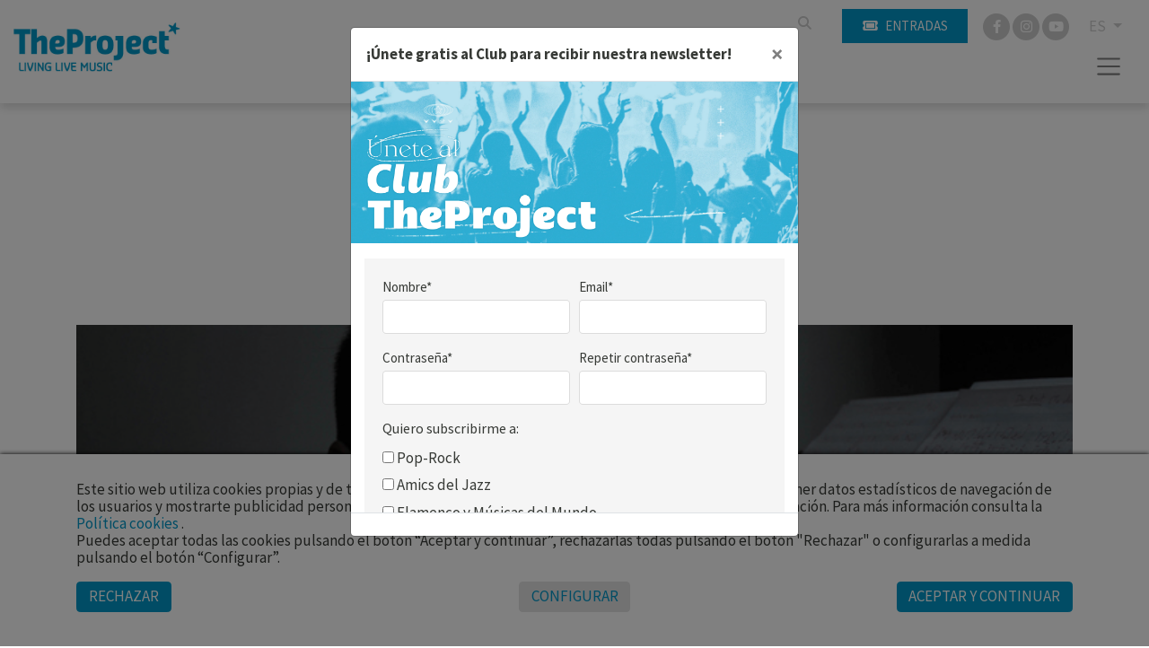

--- FILE ---
content_type: text/html; charset=UTF-8
request_url: https://www.theproject.es/es/a-519/concurso-lucian-ban
body_size: 6458
content:
        <!DOCTYPE html>
        <html lang="es">
            <head>
                <meta charset="utf-8">
                <meta http-equiv="X-UA-Compatible" content="IE=edge">
                <meta name="viewport" content="width=device-width, initial-scale=1">
                                    <meta name="description" content="Y los afortunados son...

Marta Atanasova Iankova
Gustavo Gomez
Dafnis Batallé Bolaño
Esperança Carnicero Farré
Rafael Rodrigo De">
                                <meta name="author" content="TheProject">
                                    <title>CONCURSO LUCIAN BAN</title>
                                                    <meta property="og:image" content="https://files.theproject.es/archivos/concurso-lucian-ban-17719.jpg">
                                <link rel="alternate" hreflang="es-ES" href= "https://www.theproject.es/es/a-519/concurso-lucian-ban"/>
<link rel="alternate" hreflang="ca-ES" href= "https://www.theproject.es/ca/a-519/concurs-lucian-ban"/>
<link rel="canonical" href="https://www.theproject.es/es/a-519/concurso-lucian-ban" />
      <link href="/aos/aos.css" rel="stylesheet">
<link href="/css/bootstrap.min.css" rel="stylesheet">
<link href="/fontawesome/css/all.css" rel="stylesheet">
<link href="/css/inxt-estils.css" rel="stylesheet">

<script>
    function check_bsq() {
        if (document.getElementById('texto_bsq').value.length > 2) {
            return true;
        } else {
            alert('Debe introducir al menos tres caracteres');
            return false;
        }
    }
</script>

<script>
    window.dataLayer = window.dataLayer || [];
    function gtag() {
        dataLayer.push(arguments);
    }
    gtag('consent', 'default', {
        'security_storage': 'granted',
        'functionality_storage': 'denied',
        'personalization_storage': 'denied',
        'analytics_storage': 'denied',
        'ad_storage': 'denied',
        'ad_user_data': 'denied',
        'ad_personalization': 'denied',
    });
</script>



<!-- Google Tag Manager -->
<script>(function(w,d,s,l,i){w[l]=w[l]||[];w[l].push({'gtm.start':
new Date().getTime(),event:'gtm.js'});var f=d.getElementsByTagName(s)[0],
j=d.createElement(s),dl=l!='dataLayer'?'&l='+l:'';j.async=true;j.src=
'https://www.googletagmanager.com/gtm.js?id='+i+dl;f.parentNode.insertBefore(j,f);
})(window,document,'script','dataLayer','GTM-TSS7WC7G');</script>
<!-- End Google Tag Manager -->
<!-- Google Tag Manager (noscript) -->
<noscript><iframe src="https://www.googletagmanager.com/ns.html?id=GTM-TSS7WC7G"
height="0" width="0" style="display:none;visibility:hidden"></iframe></noscript>
<!-- End Google Tag Manager (noscript) -->

<!-- Facebook -->
<meta name="facebook-domain-verification" content="uln0439on6mhux10o3oownhz41ifkp" />
                                                            </head>
            <body>
        <div class="ctn-cab">
    <nav class="navbar-expand-xxl navbar-light cab-top">
        <div class="px-xxl-5 px-0">
            <div class="ctn-nav">
                <div class="position-relative">
                                        <div class="nav-top d-flex justify-content-end">

                        
                                                                        <div class="d-flex">
                                                        <form class="busqueda elmt-top" name="form_busq" action="/es/busqueda" method="get" onsubmit="return check_bsq();">
                                <input name="texto_bsq" id="texto_bsq" class="form-control" placeholder="" type="text">
                                <button type="submit" class="btn btn-busqueda">
                                    <span class="fa-stack">
                                        <i class="fa fa-search fa-stack-1x"></i>
                                    </span>
                                </button>
                            </form>
                                                                                        <div class="ml-md-4 ml-2">
                                    <a href="https://proticketing.com/theproject/es_ES/entradas" target="_blank" class="btn btn-primary btn-sm btn-compra d-flex align-items-center justify-content-center"><i class="fa fa-ticket mr-md-2 mr-0"></i><span class="d-none d-md-block"> Entradas</span> </a>
                                </div>
                                                    </div>
                        <div class="redes elmt-top redes elmt-top mr-2 mr-md-3 ml-2 ml-md-3">
                                                            <a href="https://www.facebook.com/theprojectbcn/" target="_blank">
                                    <span class="fa-stack">
                                        <i class="fa fa-circle fa-stack-2x"></i>
                                        <i class="fab fa-facebook-f fa-stack-1x fa-inverse"></i>
                                    </span>
                                </a>
                                                                                                                    <a href="https://www.instagram.com/theprojectbcn/?hl=es" target="_blank">
                                    <span class="fa-stack">
                                        <i class="fa fa-circle fa-stack-2x"></i>
                                        <i class="fab fa-instagram fa-stack-1x fa-inverse"></i>
                                    </span>
                                </a>
                                                                                        <a href="https://www.youtube.com/@theprojectbcn" target="_blank">
                                    <span class="fa-stack">
                                        <i class="fa fa-circle fa-stack-2x"></i>
                                        <i class="fab fa-youtube fa-stack-1x fa-inverse"></i>
                                    </span>
                                </a>
                                                    </div>
                                                <ul class="idiomas elmt-top pl-0 mb-0">
                            <li class="nav nav-item dropdown mx-0">
                                <a class="dropdown-toggle idiomas-txt" href="#" id="btnIdiomas" role="button" data-toggle="dropdown" aria-haspopup="true" aria-expanded="false">
                                                                         ES                                 </a>
                                <div class="dropdown-menu idiomas-dropdown" aria-labelledby="navbarDropdown">
                                                                            <a class="dropdown-item" href="/es/a-519/concurso-lucian-ban">ES</a>
                                        <a class="dropdown-item" href="/ca/a-519/concurs-lucian-ban">CA</a>
                                                                                                            </div>
                            </li>
                        </ul>

                    </div>

                    <div class="ctn-logo">
                        <a class="navbar-brand" href="/" >
                            <img id="logotipo" alt="TheProject" src="/img/theproject-logo-header.jpg"  width="500" height="148">
                        </a>
                    </div>

                    <div class="ctn-ico-menu">

                        
                        <button type="button" class="navbar-toggler" type="button" data-toggle="collapse" data-target="#menuPrincipal" aria-controls="menuPrincipal" aria-expanded="false" aria-label="Toggle navigation">
                            <span class="navbar-toggler-icon"></span>
                        </button>
                    </div>
                </div>
                                                                        <div class="collapse navbar-collapse" id="menuPrincipal">
                        <div class=" text-right">
                            <button type="button" class="navbar-toggler btn-cerrar" type="button" onclick="$('#menuPrincipal').removeClass('show')">
                                <i class="fas fa-times"></i>
                            </button>
                        </div>
                        <ul class="navbar-nav">
                                                                <li class="nav-item">
                                        <a class="nav-link" href="/es/festivales">Festivales</a>
                                    </li>
                                                                                                    <li class="nav-item">
                                        <a class="nav-link" href="/es/proximos-conciertos">Conciertos</a>
                                    </li>
                                                                                                    <li class="nav-item">
                                        <a class="nav-link" href="/es/bookings">Booking</a>
                                    </li>
                                                                                                    <li class="nav-item">
                                        <a class="nav-link" href="/es/managements">Management</a>
                                    </li>
                                                                                                    <li class="nav-item">
                                        <a class="nav-link" href="/es/actualidad">Actualidad</a>
                                    </li>
                                                                                                    <li class="nav-item">
                                        <a class="nav-link" href="/es/patrocinadores">Patrocinadores</a>
                                    </li>
                                                                                                    <li class="nav-item">
                                        <a class="nav-link" href="/es/faq">FAQ</a>
                                    </li>
                                                                                                    <li class="nav-item">
                                        <a class="nav-link" href="/es/unete-a-tp">Únete A TP</a>
                                    </li>
                                                                                                    <li class="nav-item">
                                        <a class="nav-link" href="/es/contacto">Contacto</a>
                                    </li>
                                                                
                                                                                        <li class="nav-item">
                                    <a  class="nav-link" href="/es/club"><i class="fa fa-user registro-ico"></i> Club</a>
                                </li>
                            
                                                                                        <li class="nav-item">
                                    <div class="mt-4">
                                        <a href="https://proticketing.com/theproject/es_ES/entradas" target="_blank" class="btn btn-primary btn-sm d-flex align-items-center justify-content-center d-lg-none"><i class="fa fa-ticket mr-1"></i> Comprar </a>
                                    </div>
                                </li>
                            

                            
                        </ul>
                    </div>
                            </div>
        </div>
    </nav>
</div>
<div>

                <div class="container bg-transparent py-5">

                                                    <div class="row breadcrumb d-flex justify-content-center"> <a href="/es/actualidad">Actualidad</a></div>
                    
                                        <h1 class="h1-under offset-md-2 col-md-8 mb-3 text-center">CONCURSO LUCIAN BAN</h1>

                                                    <div class="offset-md-2 col-md-8 entradilla text-center mb-3">
                        ¡Ya tenemos a los 5 ganadores!                        </div>
                        
                                                                <div class="fecha text-center mb-4">12/11/2012</div>
                    
                                                                <div class="div-foto-grande d-flex align-items-center mb-md-5 mb-4">
                            <img src="https://files.theproject.es/archivos/concurso-lucian-ban-17719.jpg" alt="CONCURSO LUCIAN BAN" class="w-100">
                        </div>
            
                                        <div class="row">
                        <div class="col-md-8 pr-md-5 pr-3">

                                                                    <div class="img-texto-largo mb-5">
                                Y los afortunados son...

<b>Marta Atanasova Iankova
Gustavo Gomez
Dafnis Batallé Bolaño
Esperança Carnicero Farré
Rafael Rodrigo De Losada</b>

Os esperamos esta noche (junto a un acompañante) en la sala 3 de L´Auditori.

Felicidades a los ganadores y muchas gracias a todos por participar.

Hasta pronto,
Club TheProject/Amics del Jazz                                </div>
                                
                            
                                                        
                                                        
                                                        
                                                        
                        </div>

                        <div class="col-md-4 clearfix">

                                    
                                                        
                                                        


                                                                    <div class="pb-4">
                                    <h2 class="auxiliares">Evento relacionado</h2>
                                                    <div class="mb-5" data-aos="fade">
                                            <div>
                                                <a href="/es/c-1350/lucian-ban-enesco-re-imagined">
                                                                        <img src="https://files.theproject.es/archivos/lucian-ban-enesco-re-imagined-p-20550.jpg" alt="" class="img-full-w">
                                                                                                        </a>
                                            </div>
                                            <div class="fondo-eventos text-center d-flex align-items-start flex-column bd-highlight p-3">
                                                <div class="w-100 mb-auto bd-highlight">
                                                    <h2 class="eventos mb-1">
                                                        <a href="/es/c-1350/lucian-ban-enesco-re-imagined" class="opacity">LUCIAN BAN ENESCO RE-IMAGINED</a>
                                                    </h2>
                                                                    
                                                </div>
                                                <div class="w-100 bd-highlight datos-evento">
                                                                                                                            <p class="fecha mb-2">
                                                        Martes, 13 de noviembre                                                        </p>
                                                                                                                                                                                                                            <div>
                                                            <p class="espacio mb-1 opacity">
                    <a href="/es/s-15/lauditori-sala-3-barcelona">L’Auditori Sala 3 - Barcelona</a>                                                            </p>
                                                        </div>
                                                                                                                                                                                    <p class="precio mb-1">
                                                        20 y 25 €                                                        </p>
                                                                                                        </div>
                                                                                                </div>
                                        </div>
            
                                </div>
        



                                    

                                    

                                </div>

                    </div>
        
                </div>
        </div>
<footer>
    <div class="container py-5">
        <div class="row">
            <div class="col-md-6 col-12">
                <img src="/img/theproject-logo-footer.png" alt="TheProject Music Company, S.L." class="logo-footer img-fluid mb-4">
                                <p class="mb-4">Más de 25 años ofreciendo la mejor música en directo desde Barcelona.<br>Conciertos, festivales y eventos de gran convocatoria.</p>
                <div class="d-flex align-items-center mb-4">
                    <img src="/img/medalla-merit-artistic-aj-barcelona.png" alt="TheProject Music Company, S.L."
                         class="logo-medalla img-fluid mr-2">
                    <div class="txt-medalla">
                        <p class="mb-0"><strong>Medalla d’Or al Mèrit Artístic</strong></p>
                        <p class="mb-0">Ajuntament de Barcelona</p>
                    </div>
                </div>
                <div class="redes-footer">
                                            <a href="https://www.facebook.com/theprojectbcn/" target="_blank" class="mr-2">
                            <span class="fa-stack">
                                <i class="fa fa-circle fa-stack-2x"></i>
                                <i class="fab fa-facebook-f fa-stack-1x fa-inverse"></i>
                            </span>
                        </a>
                                                                                    <a href="https://www.instagram.com/theprojectbcn/?hl=es" target="_blank" class="mr-2">
                            <span class="fa-stack">
                                <i class="fa fa-circle fa-stack-2x"></i>
                                <i class="fab fa-instagram fa-stack-1x fa-inverse"></i>
                            </span>
                        </a>
                                                                <a href="https://www.youtube.com/@theprojectbcn" target="_blank" class="mr-2">
                            <span class="fa-stack">
                                <i class="fa fa-circle fa-stack-2x"></i>
                                <i class="fab fa-youtube fa-stack-1x fa-inverse"></i>
                            </span>
                        </a>
                                    </div>
                <div class="footer-newsletter mt-4 mb-md-0 mb-5">
                    <a href="#" data-toggle="modal" data-target="#RegistroClub" class="d-flex align-items-center ">
                        <p class="mb-1 mr-2">Suscríbete al newsletter</p>
                        <p class="footer-newsletter-ico"><i class="far fa-arrow-alt-circle-right"></i></p>
                    </a>
                </div>
            </div>
            <div class="col-md-6 col-12 d-flex justify-content-lg-end justify-content-start">
                <div class="">
                    <p class="mb-2">Empresa asociada a</p>
                    <div class="d-flex align-items-center mb-3">
                        <a href="https://www.jazzcatalunya.com/" target="_blank" class="opacity"><img
                                    src="/img/logo-afejazz.png" alt="afejazz" class="logo-associat img-fluid mr-4"></a>
                        <a href="https://www.apmusicales.com/" target="_blank" class="opacity"><img
                                    src="/img/logo-apm.png" alt="APM" class="logo-associat img-fluid mr-4"></a>
                        <a href="https://www.arcatalunya.cat/" target="_blank" class="opacity"><img
                                    src="/img/logo-arc.png" alt="ARC" class="logo-associat img-fluid mr-4"></a>
                        <a href="https://arte-asoc.es/" target="_blank" class="opacity"><img src="/img/logo-arte.png"
                                                                                             alt="ARTE"
                                                                                             class="logo-associat img-fluid"></a>
                    </div>
                    <p class="mb-2">Actividad subvencionada por el Ministerio de Cultura</p>
                    <div class="d-flex align-items-center mb-3">
                        <a href="https://www.culturaydeporte.gob.es/" target="_blank" class="opacity"><img
                                    src="/img/logo-inaem.png" alt="inaem" class="logo-associat img-fluid mr-4"></a>
                        <a href="https://bonoculturajoven.gob.es/" target="_blank" class="opacity"><img
                                    src="/img/logo-bono-cultural.png" alt="Bono cultural"
                                    class="logo-associat img-fluid"></a>
                    </div>
                    <p class="mb-2">Con la colaboración de</p>
                    <a href="https://icec.gencat.cat/" target="_blank" class="opacity"><img
                                src="/img/logo-icec-gencat.png" alt="icec - Gencat"
                                class="logo-associat img-fluid mb-4"></a>
                </div>
            </div>
        </div>
        <div class="row mt-4">
            <div class="col-md-12 col-sm-12">
                <div class="copyright text-center">
                    © 2025 TheProject Music Company, S.L.                                            &nbsp;&nbsp;|&nbsp;&nbsp;
                        <a href="/es/aviso-legal">
                            Aviso legal                        </a>
                                            &nbsp;&nbsp;|&nbsp;&nbsp;
                        <a href="/es/politica-privacidad">
                            Política privacidad                        </a>
                                            &nbsp;&nbsp;|&nbsp;&nbsp;
                        <a href="/es/politica-cookies">
                            Política cookies                          </a>
                                        <span>
                        &nbsp;&nbsp;|&nbsp;&nbsp;
                        Web by <a href="https://www.internext.es" target="_blank"> internext</a>
                    </span>
                </div>
            </div>
        </div>
    </div>
</footer>
<div class="bg-white">
    <div class="offset-md-3 col-md-6 pt-4 pb-3">
        <img src="/img/logos-subvencion.jpg" alt="Financiado UE, Ministerio, Plan Recuperación" class="img-fluid">
    </div>
    <div class="offset-md-3 col-md-6 pt-4 pb-3">
        <img src="/img/logos-kit-digital.jpg" alt="Kit Digital" class="img-fluid">
    </div>
</div>
<script src="/js/jquery-3.5.1.min.js"></script>

<script src="/js/popper.min.js"></script>
<script src="/js/bootstrap.min.js"></script>


    <div id="avisCookies">
        <div class="container">
            <p class="txt-cookies mb-0">Este sitio web utiliza cookies propias y de terceros para mantener la sesión, ofrecer una mejor experiencia, obtener datos estadísticos de navegación de los usuarios y mostrarte publicidad personalizada en base a un perfil elaborado a partir de tus hábitos de navegación. Para más información consulta la <a
                        href="/es/politica-cookies"> Política cookies  </a>.</p>
            <p class="txt-cookies">Puedes aceptar todas las cookies pulsando el botón “Aceptar y continuar”, rechazarlas todas pulsando el botón "Rechazar" o configurarlas a medida pulsando el botón “Configurar”.</p>
            <div class="mt-3 mb-2 row">
                <div class="col-md-4 col-6">
                    <button type="button" class="btn btn-primary btn-md txt-cookies"
                            onclick="$.getScript('/_aviso_cookies.php?a=d&t=260202232602');">Rechazar</button>
                </div>
                <div class="col-md-4 col-6 text-md-center text-right">
                    <button type="button" class="btn btn-outline-primary btn-md txt-cookies" data-toggle="modal"
                            data-target="#ConfigurarCookies">Configurar</button>
                </div>
                <div class="col-md-4 col-12 mt-3 mt-md-0 text-md-right text-center">
                    <a href="Javascript:;" class="btn btn-primary btn-md txt-cookies"
                       onclick='$.getScript("/_aviso_cookies.php?a=c&t=260202232602")'>Aceptar y continuar</a>
                </div>
            </div>
        </div>
    </div>
    <script> $.getScript("/_aviso_cookies.php?a=s&t=260202232602");</script>

<!-- Modal Cookies -->
<div class="modal fade" id="ConfigurarCookies" tabindex="-1" aria-labelledby="ConfiguracionCookies" aria-hidden="true">
    <div class="modal-dialog">
        <div class="modal-content">
            <div class="modal-header">
                <h5 class="modal-title h6 font-weight-bold" id="ConfiguracionCookies">Configuración de cookies</h5>
                <button type="button" class="close" data-dismiss="modal" aria-label="Close">
                    <span aria-hidden="true">&times;</span>
                </button>
            </div>
            <div class="modal-body txt-cookies">
                <p class="txt-cookies font-weight-bold mb-1">¿Qué son las cookies? </p>
                <p class="txt-cookies">Este sitio web utiliza cookies y/o tecnologías similares que almacenan y recuperan información cuando navegas. En general, estas tecnologías pueden servir para finalidades muy diversas, como, por ejemplo, reconocerte como usuario, obtener información sobre tus hábitos de navegación, o personalizar la forma en que se muestra el contenido. Los usos concretos que hacemos de estas tecnologías se describen a continuación.</p>
                <div class="d-flex justify-content-between">
                    <div class="mr-4">
                        <p class="font-weight-bold mb-1">Cookies Técnicas</p>
                        <p class="txt-cookies mb-0">Son las cookies necesarias que permiten al usuario navegar por la web y utilizar sus servicios. La web no puede funcionar adecuadamente sin estas cookies.</p>
                        <p class="text-black-50">(PHPSESSID, cookies_consent, idioma)</p>
                    </div>
                    <div class="custom-control custom-switch">
                        <input type="checkbox" class="custom-control-input" id="cookies-tecnicas" disabled="disabled"
                               checked="checked">
                        <label class="custom-control-label" for="cookies-tecnicas"></label>
                    </div>
                </div>

                                <div class="d-flex justify-content-between">
                    <div class="mr-4">
                        <p class="font-weight-bold mb-1">Cookies de Personalización</p>
                        <p class="txt-cookies mb-0">Almacenan de forma anónima las preferencias de experiencia del usuario para navegar por la web y sus servicios de forma personalizada.</p>
                        <p class="text-black-50"></p>
                    </div>
                    <div class="custom-control custom-switch">
                        <input type="checkbox" class="custom-control-input" id="cookies-personalizacion"
                               >
                        <label class="custom-control-label" for="cookies-personalizacion"></label>
                    </div>
                </div>

                                <div class="d-flex justify-content-between">
                    <div class="mr-4">
                        <p class="font-weight-bold mb-1">Cookies de Análisis</p>
                        <p class="txt-cookies mb-0">Se utilizan para medir de forma anónima las interacciones del usuario con la web para mejorar y analizar su uso.</p>
                        <p class="text-black-50">(Google Analytics)</p>
                    </div>
                    <div class="custom-control custom-switch">
                        <input type="checkbox" class="custom-control-input" id="cookies-analisis"
                               >
                        <label class="custom-control-label" for="cookies-analisis"></label>
                    </div>
                </div>

                                <div class="d-flex justify-content-between">
                    <div class="mr-4">
                        <p class="font-weight-bold mb-1">Cookies de Marketing</p>
                        <p class="txt-cookies mb-0">Permiten analizar los hábitos de navegación del usuario en internet para mostrar publicidad personalizada así como guardar preferencias del usuario. Son indispensables para el funcionamiento de algunos servicios externos como reproducción de vídeos incrustados en la web, …</p>
                        <p class="text-black-50">(YouTube, Vimeo, Google Ads, … )</p>
                    </div>
                    <div class="custom-control custom-switch">
                        <input type="checkbox" class="custom-control-input" id="cookies-marketing"
                               >
                        <label class="custom-control-label" for="cookies-marketing"></label>
                    </div>
                </div>
                <p>Para más información consulta la <a href="/es/politica-cookies"> Política cookies  </a>.</p>
            </div>
            <div class="modal-footer d-flex justify-content-center">
                                <button type="button" class="btn btn-primary btn-md txt-cookies"
                        onclick="$.getScript('/_aviso_cookies.php?a=b&t=260202232602&personalizacion=' + $('#cookies-personalizacion').is(':checked') + '&analisis=' + $('#cookies-analisis').is(':checked') + '&marketing=' + $('#cookies-marketing').is(':checked') + '');">Guardar configuración</button>
            </div>

        </div>
    </div>
</div>

<!-- Modal Registro Club-->
<div class="modal fade" id="RegistroClub" tabindex="-1" aria-labelledby="RegistroClub" aria-hidden="true">
    <div class="modal-dialog">
        <div class="modal-content">
            <div class="modal-header">
                <h5 class="modal-title h6 font-weight-bold">¡Únete gratis al Club para recibir nuestra newsletter!</h5>
                <button type="button" class="close" aria-label="Close" id="btn_close_popup_registro">
                    <span aria-hidden="true">&times;</span>
                </button>
            </div>
            <div class="modal-body p-0">
                <div class="embed-responsive modal-registro">
                    <iframe class="embed-responsive-item"
                            src="https://www.theproject.es/usuario-registro-popup.php"></iframe>
                </div>
            </div>
            <div class="modal-footer d-flex justify-content-between">
                            </div>
        </div>
    </div>
</div>

<script>
    $(document).ready(function () {
                setTimeout(function () {
            $('#RegistroClub').modal({
                backdrop: 'static',
                keyboard: false
            });
        }, 3000);
                $("#btn_close_popup_registro").click(function () {
            $.ajax({
                type: "GET",
                url: "/_popup_registro.php?a=c",
                dataType: "script"
            });
        });
        $("#RegistroClub").click(function () {
            $.ajax({
                type: "GET",
                url: "/_popup_registro.php?a=c",
                dataType: "script"
            });
        });
    });

        $(window).scroll(function () {
        if ($(window).scrollTop() > 150) {
            $(".ctn-cab").addClass('fixnav');
        } else {
            $(".ctn-cab").removeClass('fixnav');
        }
    });
</script>

<script src="/aos/aos.js"></script>
<script>
    AOS.init({
        offset: 100, // offset (in px) from the original trigger point
        delay: 300, // values from 0 to 3000, with step 50ms
        duration: 200, // values from 0 to 3000, with step 50ms
        easing: 'ease-in-out-sine', // default easing for AOS animations
        once: false, // whether animation should happen only once - while scrolling down
        mirror: false, // whether elements should animate out while scrolling past them
    });
</script>
            </body>
        </html>
        